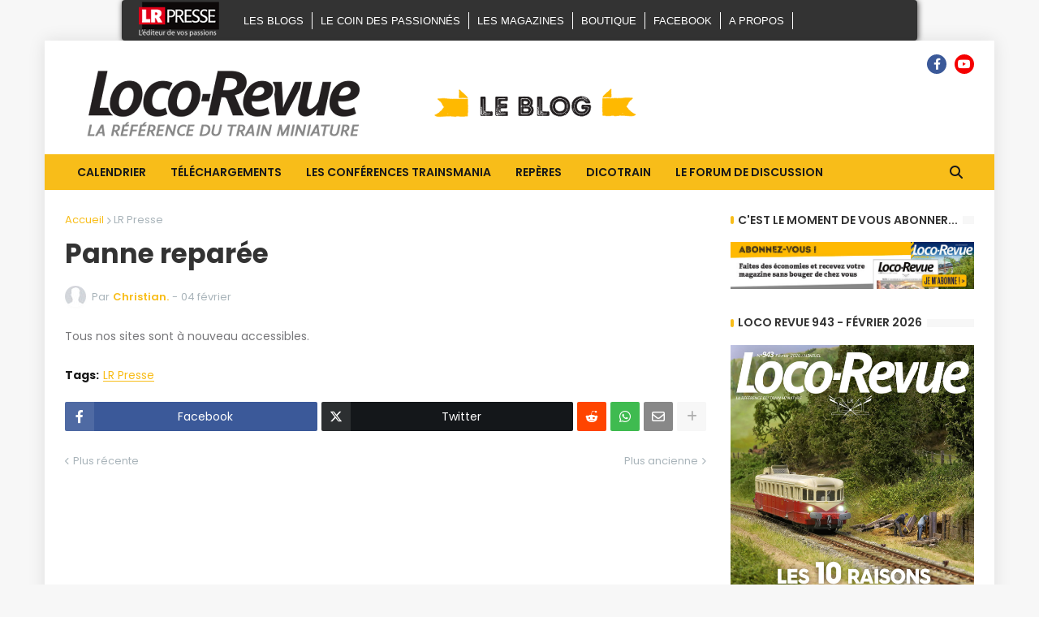

--- FILE ---
content_type: text/html; charset=utf-8
request_url: https://www.google.com/recaptcha/api2/aframe
body_size: 259
content:
<!DOCTYPE HTML><html><head><meta http-equiv="content-type" content="text/html; charset=UTF-8"></head><body><script nonce="gcWfTqBCURP1YqCwL0olqQ">/** Anti-fraud and anti-abuse applications only. See google.com/recaptcha */ try{var clients={'sodar':'https://pagead2.googlesyndication.com/pagead/sodar?'};window.addEventListener("message",function(a){try{if(a.source===window.parent){var b=JSON.parse(a.data);var c=clients[b['id']];if(c){var d=document.createElement('img');d.src=c+b['params']+'&rc='+(localStorage.getItem("rc::a")?sessionStorage.getItem("rc::b"):"");window.document.body.appendChild(d);sessionStorage.setItem("rc::e",parseInt(sessionStorage.getItem("rc::e")||0)+1);localStorage.setItem("rc::h",'1769119756524');}}}catch(b){}});window.parent.postMessage("_grecaptcha_ready", "*");}catch(b){}</script></body></html>